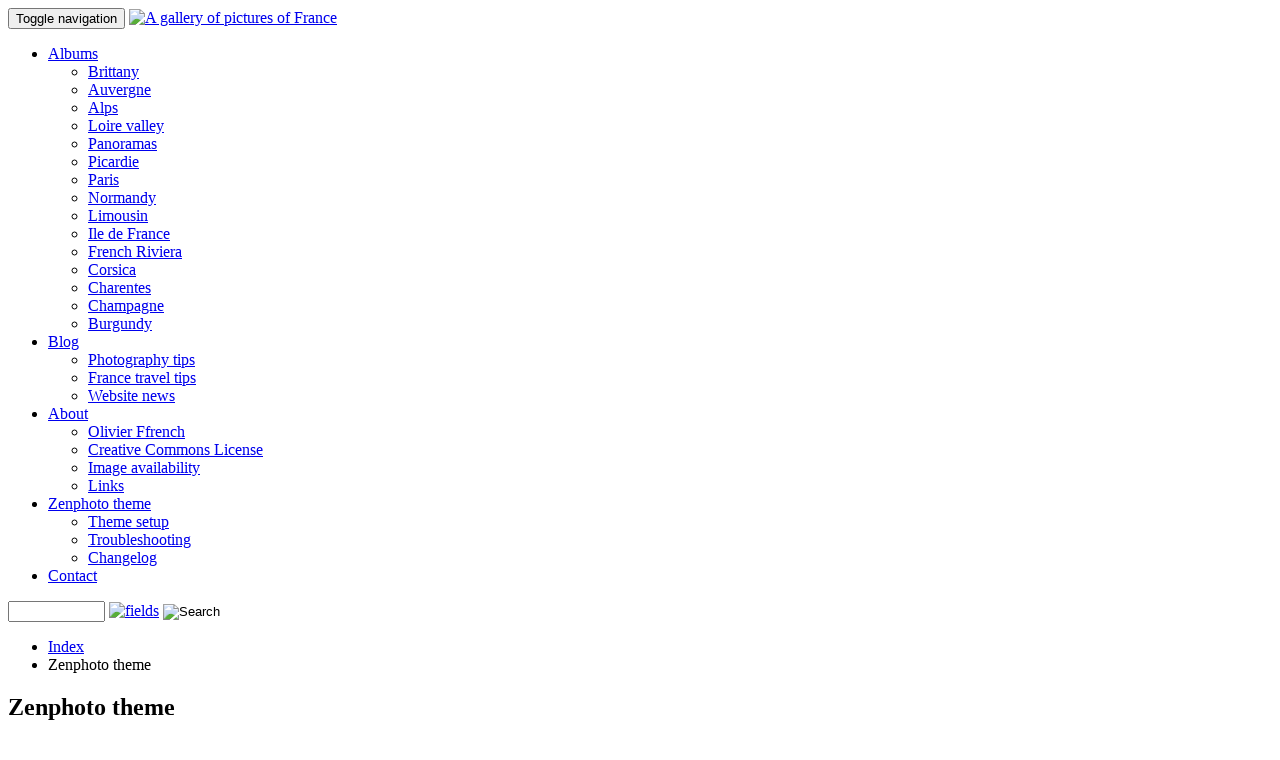

--- FILE ---
content_type: text/html; charset=UTF-8
request_url: http://www.france-in-photos.com/pages/zenphoto-theme/
body_size: 5412
content:
<!DOCTYPE html>


		
<html lang="en_US">

<head>

<meta name="viewport" content="width=device-width, initial-scale=1">

<link href='http://fonts.googleapis.com/css?family=Open+Sans:400,400italic,700,300,600' rel='stylesheet' type='text/css'>


<!-- meta -->

<meta http-equiv="content-type" content="text/html; charset=UTF-8" />

<title>Zenphoto theme | France in Photos</title>

<meta name="Description" content="Paradigm is a Zenphoto theme that is responsive, optimized for SEO and social and fast loading."/>

<meta name="robots" content="index, follow">

<!-- Open Graph -->

<meta property="og:title" content="Zenphoto theme | France in Photos" />	
<meta property="og:type" content="article" /> 
<meta property="og:url" content="http://www.france-in-photos.com/pages/zenphoto-theme/" /> 
<meta property="og:site_name" content="France in Photos" />


<!-- twitter cards -->
 
 


<!-- css -->

<link rel="stylesheet" href="/themes/paradigm/css/bootstrap.css" type="text/css" media="screen"/>
<link rel="stylesheet" href="/themes/paradigm/css/site.css" type="text/css" media="screen"/>
<link rel="stylesheet" href="/themes/paradigm/css/icons.css" type="text/css" media="screen"/>
<link rel="stylesheet" href="/themes/paradigm/css/slimbox2.css" type="text/css" media="screen"/>


<!-- favicon -->

<link rel="shortcut icon" href="/themes/paradigm/img/favicon.ico">


<!-- js -->

<script src="/themes/paradigm/js/bootstrap.js" type="text/javascript" defer></script>
<script src="/themes/paradigm/js/slimbox2-ar.js" type="text/javascript" defer></script>


<!-- rss -->

<link rel="alternate" type="application/rss+xml" title="Gallery RSS" href="http://www.france-in-photos.com/index.php?rss=gallery&amp;lang=en_US" />

	<script type="text/javascript" src="/zp-core/js/jquery.js"></script>
	

<!-- Analytics -->

<script>
  (function(i,s,o,g,r,a,m){i['GoogleAnalyticsObject']=r;i[r]=i[r]||function(){
  (i[r].q=i[r].q||[]).push(arguments)},i[r].l=1*new Date();a=s.createElement(o),
  m=s.getElementsByTagName(o)[0];a.async=1;a.src=g;m.parentNode.insertBefore(a,m)
  })(window,document,'script','//www.google-analytics.com/analytics.js','ga');

	ga('create', 'UA-112134-11', 'auto');
	ga('set', 'contentGroup1', '10 page');
	ga('set', 'contentGroup2', '');  
	ga('send', 'pageview');

</script>		
 

</head>
<!-- Google tag (gtag.js) -->
<script async src="https://www.googletagmanager.com/gtag/js?id=G-1RBRJBC0CX"></script>
<script>
  window.dataLayer = window.dataLayer || [];
  function gtag(){dataLayer.push(arguments);}
  gtag('js', new Date());

  gtag('config', 'G-1RBRJBC0CX');
</script><body>
	
	

<!-- page header -->	

<header id="background-header" class="background">
	<div class="container">
		<!-- main navigation --> 
		<nav class="navbar navbar-default css-dropdown" id="nav-global">
		  <div>
		    <!-- Brand and toggle get grouped for better mobile display -->
		    <div class="navbar-header">
		      <button type="button" class="navbar-toggle collapsed" data-toggle="collapse" data-target="#bs-example-navbar-collapse-1" aria-expanded="false">
		        <span class="sr-only">Toggle navigation</span>
		        <span class="icon-bar"></span>
		        <span class="icon-bar"></span>
		        <span class="icon-bar"></span>
		      </button>
			<a href="/" title="A gallery of pictures of France"><img src="/themes/paradigm/img/logo.png" alt="A gallery of pictures of France" /></a>      
		    </div>
		    <!-- Collect the nav links, forms, and other content for toggling -->
		    <div class="collapse navbar-collapse" id="bs-example-navbar-collapse-1">
			  	<ul class="nav navbar-nav">		
			  		<!-- gallery -->
			  		<li class="first level1 dropdown "><a href="/page/gallery/"  title="Albums">Albums</a>			  				<ul id="">
<li><a class="" href="/brittany/" title="Brittany">Brittany</a>
</li>
<li><a class="" href="/auvergne/" title="Auvergne">Auvergne</a>
</li>
<li><a class="" href="/alps/" title="Alps">Alps</a>
</li>
<li><a class="" href="/loire-valley/" title="Loire valley">Loire valley</a>
</li>
<li><a class="" href="/slideshow/" title="Panoramas">Panoramas</a>
</li>
<li><a class="" href="/picardie/" title="Picardie">Picardie</a>
</li>
<li><a class="" href="/paris/" title="Paris">Paris</a>
</li>
<li><a class="" href="/normandy/" title="Normandy">Normandy</a>
</li>
<li><a class="" href="/limousin/" title="Limousin">Limousin</a>
</li>
<li><a class="" href="/ile-de-france/" title="Ile de France">Ile de France</a>
</li>
<li><a class="" href="/cote-d-azur/" title="French Riviera">French Riviera</a>
</li>
<li><a class="" href="/corsica/" title="Corsica">Corsica</a>
</li>
<li><a class="" href="/charentes/" title="Charentes">Charentes</a>
</li>
<li><a class="" href="/champagne/" title="Champagne">Champagne</a>
</li>
<li><a class="" href="/burgundy/" title="Burgundy">Burgundy</a>
</li>
</ul>
	
			  			</li>

						<!-- news -->
													<li class="level1 dropdown"><a href="/news/">Blog</a>
								<ul id="">
	<li><a class="" href="/category/photography-tips/" title="Photography tips">Photography tips</a>	</li>
	<li><a class="" href="/category/france-travel-tips/" title="France travel tips">France travel tips</a>	</li>
	<li><a class="" href="/category/website-news/" title="Website news">Website news</a></li>
</ul>
	
							</li>
						
						<!-- pages-->
														
	<li><a class="" href="/pages/about/" title="About">About</a>
	<ul class="submenu">
	<li><a class="" href="/pages/olivier-ffrench/" title="Olivier Ffrench">Olivier Ffrench</a>		</li>
	<li><a class="" href="/pages/creative-commons-license/" title="Creative Commons License">Creative Commons License</a>		</li>
	<li><a class="" href="/pages/image-availability-and-formats/" title="Image availability">Image availability</a>		</li>
	<li><a class="" href="/pages/links/" title="Links">Links</a></li>
	</ul>
</li>
	<li><a class="active" href="/pages/zenphoto-theme/" title="Zenphoto theme">Zenphoto theme</a>
	<ul class="submenu">
	<li><a class="" href="/pages/theme-setup/" title="Theme setup">Theme setup</a>		</li>
	<li><a class="" href="/pages/troubleshooting/" title="Troubleshooting">Troubleshooting</a>		</li>
	<li><a class="" href="/pages/changelog/" title="Changelog">Changelog</a></li>
	</ul></li>
							

						<!-- archive-->
									
						
						<!-- contact page -->
													<li class="level1"><a href="/page/contact/"  title="Contact">Contact</a></li>
											</ul>
							<script type="text/javascript" src="/zp-core/js/admin.js"></script>
			<div id="navbar_search">
		<!-- search form -->
		<form method="post" action="/page/search/" id="search_form">
			<script type="text/javascript">
			// <!-- <![CDATA[
			var within = 0;
			function search_(way) {
				within = way;
				if (way) {
					$('#search_submit').attr('title', 'Search');
				} else {
					lastsearch = '';
					$('#search_submit').attr('title', 'Search');
				}
				$('#search_input').val('');
			}
			$('#search_form').submit(function() {
				if (within) {
					var newsearch = $.trim($('#search_input').val());
					if (newsearch.substring(newsearch.length - 1) == ',') {
						newsearch = newsearch.substr(0, newsearch.length - 1);
					}
					if (newsearch.length > 0) {
						$('#search_input').val('() AND (' + newsearch + ')');
					} else {
						$('#search_input').val('');
					}
				}
				return true;
			});
    $(document).ready(function() {
      $( $("#checkall_searchfields") ).on( "click", function() {
        $("#searchextrashow :checkbox").prop("checked", $("#checkall_searchfields").prop("checked") );
      });
    });
			// ]]> -->
			</script>
						<div>
				<span class="tagSuggestContainer">
					<input type="text" name="words" value="" id="search_input" size="10" />
				</span>
									<a class="toggle_searchextrashow" href="#"><img src="/themes/paradigm/img/list_12x11.png" title="search options" alt="fields" id="searchfields_icon" /></a>
					<script>
						$(".toggle_searchextrashow").click(function(event) {
							event.preventDefault();
							$("#searchextrashow").toggle();
						});
					</script>
								<input type="image" title="Search" class="button buttons" id="search_submit" src="/themes/paradigm/img/magnifying_glass_16x16.png" alt="Search" data-role="none" />
								<br />
									<div style="display:none;" id="searchextrashow">
													<ul>
        <li><label><input type="checkbox" name="checkall_searchfields" id="checkall_searchfields" checked="checked">* Check/uncheck all *</label></li>
								<li><label><input id="SEARCH_author" name="SEARCH_author" type="checkbox" checked="checked"  value="author"  /> Author</label></li>
<li><label><input id="SEARCH_content" name="SEARCH_content" type="checkbox" checked="checked"  value="content"  /> Content</label></li>
<li><label><input id="SEARCH_desc" name="SEARCH_desc" type="checkbox" checked="checked"  value="desc"  /> Description</label></li>
<li><label><input id="SEARCH_location" name="SEARCH_location" type="checkbox" checked="checked"  value="location"  /> Location/Place</label></li>
<li><label><input id="SEARCH_tags" name="SEARCH_tags" type="checkbox" checked="checked"  value="tags"  /> Tags</label></li>
<li><label><input id="SEARCH_title" name="SEARCH_title" type="checkbox" checked="checked"  value="title"  /> Title</label></li>
							</ul>
												</div>
								</div>
		</form>
	</div><!-- end of search form -->
			    </div><!-- /.navbar-collapse -->
		  </div><!-- /.container-fluid -->
		</nav>
	</div>
</header>		
<div id="background-main" class="background">
	<div class="container">
<div id="breadcrumbs" class="row">
	<div class="col-sm-9">
		<ul class="breadcrumb" itemscope itemtype="http://schema.org/Breadcrumb">

				
		
		<li><a href="/" title="Index" itemprop="url">Index</a></li><li class="active">Zenphoto theme</li>
				
		
		
		</ul>		
	</div>
	<div class="col-sm-3" id="sharing">
	

<!-- AddThis -->
	<div class="addthis_sharing_toolbox"></div>
	</div>
	
</div>
		<div id="center" class="row" itemscope itemtype="http://schema.org/WebPage">
		
			<section class="col-sm-9" id="main">
				
			<h1 itemprop="name">Zenphoto theme</h1>
				
			<div itemprop="text" class="content"><div class="well pull-right">
<h2>Download</h2>
<p><a class="button buttons" title="Download the Paradigm Theme" href="/uploaded/files/paradigm-1-1.zip">Paradigm v1.1</a></p>
<p>Compatibility: Zenphoto 1.4.11</p>
<p><a href="mailto:paradigm@france-in-photos.com?subject=Bug report">Report a bug</a></p>
</div>
<p>This website uses a custom Zenphoto theme: <em>Paradigm</em>.</p>
<h2>Theme characteristics</h2>
<p>Paradigm has been designed to allow maximum flexibility.&nbsp;It works well with websites that have lots of text data: news, pages, tags, as well as image albums.&nbsp;</p>
<p>It provides a few useful characteristics: main navigation with dropdown menu (built automatically), local navigation with accordion menu, sidebar tag cloud, support for extra content&nbsp;and codeblocks.</p>
<p>It is recommended for using with the following Zenphoto plugins:&nbsp;</p>
<ul>
<li>Zenpage</li>
<li>Print album menu</li>
<li>Image album statistics</li>
<li>Contact form</li>
<li>Google map</li>
</ul>
<p>It does not use&nbsp;deprecated functions.</p>
<h3>Responsive</h3>
<p>This theme is based on the <a href="http://getbootstrap.com/" target="_blank">Bootstrap</a>&nbsp;framework (version 3.3.5). It is <em>responsive</em> and can thus be displayed on a variety of platforms, from desktops to laptops, tablets and mobile phones.&nbsp;</p>
<p><img src="/uploaded/zenphoto-theme/paradigm_responsive.jpg" alt="Paradigm responsive theme" width="650" height="650" /></p>
<h3>Optimised for SEO</h3>
<p>Paradigm is optimised for both visitors and search engines thanks to a series of improvement:</p>
<ul>
<li>logical document titles hierarchy (H1 is for page title, not website title)</li>
<li>tag pages accessible to search engines</li>
<li>conditional meta title and description&nbsp;</li>
<li>image optimisation</li>
<li>microdata (<a href="http://schema.org" target="_blank">schema.org</a>)</li>
<li>robots.txt file</li>
<li></li>
</ul>
<p>It can be used&nbsp;with Zenphoto SEO plugins (sitemap generator for instance)</p>
<h3>Ready for&nbsp;social</h3>
<p>Social sharing buttons can be integrated with ShareThis or Addthis. Links to social profiles can be added to the footer. Meta Og tags and Twitter cards are also provided.</p>
<h3>Fast</h3>
<p>A specific .htaccess is provided with settings&nbsp;to improve page speed.</p>
<p>The theme uses a customized version of the 5Kb&nbsp;<a href="https://code.google.com/p/slimbox/" target="_blank">Slimbox</a>&nbsp;script in replacement of slideshows.</p>
<h3>Tracking enabled</h3>
<p>Google Analytics can be easily integrated&nbsp;by providing your id. The code is the latest one (analytics.js). Parameters include two <a href="https://support.google.com/analytics/answer/2853546?hl=en">content groupings</a>&nbsp;to better analyze your content.&nbsp;</p>
<h2>More to come</h2>
<p>The theme is now stable, but if you have ideas for improvements, do not hesitate to <a href="/page/contact">submit them</a>.&nbsp;</p></div>

		<!-- Extra content -->
				

		<!-- Tags -->
			
		<!-- Codeblock1 -->	
			<p> </p>

									</section>
<aside class="col-sm-3 hidden-xs"	id="sidebar">

<!-- print album menu if in albums -->




<!-- Print news menu if in news -->


<!-- Print pages list if in a page -->

<div class="panel panel-default" id="nav-local">
	<div class="panel-heading"><span class="panel-title">Pages</span></div>
	<div class="panel-body">
			<ul id="nav-local-pages">
	<li><a class="" href="/pages/about/" title="About">About</a>	</li>
	<li><a class="open" href="/pages/zenphoto-theme/" title="Zenphoto theme">Zenphoto theme</a>
	<ul class="submenu">
	<li><a class="" href="/pages/theme-setup/" title="Theme setup">Theme setup</a>		</li>
	<li><a class="" href="/pages/troubleshooting/" title="Troubleshooting">Troubleshooting</a>		</li>
	<li><a class="" href="/pages/changelog/" title="Changelog">Changelog</a></li>
	</ul></li>
</ul>
	</div>
</div>	
 


<hr/>
	<div class="well">
		<div class="link text-center">
<a href="http://www.paris-photo-tours.com" onClick=”ga(‘send’, ‘event’, ‘banner-click’, ‘click’, ‘paris-photo-tours’, 10);” target="_blank">
<img src="/uploaded/links/shooting-le-louvre.jpg" width="200" height="146"/>
<br/>Take a Paris photo tour
</a>
</div>	</div>


<hr/>
	<div class="well">
		<div class="link text-center">
<a href="http://notshotoniphone6.tumblr.com/" onClick=”ga(‘send’, ‘event’, ‘banner-click’, ‘click’, ‘notshotoniphone’, 10);” target="_blank">
<img src="/uploaded/links/Not-shot-on-iPhone.jpg" width="224" height="224"/>
</a>
</div>	</div>

</aside>



		</div>
	</div>
</div>		


</div>


<!-- footer -->

<footer id="background-footer" class="background">
	<div class="container">
		<div id="footer" class="row">
			<div class="col-sm-9" id="footer-menu">
				<ul class="list-inline">
					<li><a href="/"><i class="glyphicon glyphicon-home">&nbsp;</i></a></li>
					<li><a href="/page/gallery/"  title="Albums">Albums</a></li>
										<li><a href="/news/" title="News">News</a></li>					 
	<li><a class="" href="/pages/about/" title="About">About</a>	</li>
	<li><a class="" href="/pages/zenphoto-theme/" title="Zenphoto theme">Zenphoto theme</a></li>
	
					<li><a href="/page/contact/"  title="Contact">Contact</a></li>					<li class="last"><a href="/page/credits/"  title="Credits">Credits</a></li>
				</ul>
			</div>
			<div class="col-sm-3 text-right" id="social">
				<p>	
					<a href="https://www.facebook.com/FranceInPhotos" target="_blank"><em class="social-icon-facebook"></em></a> 					<a href="http://www.twitter.com/francephotos" target="_blank"><em class="social-icon-twitter"></em></a> 					<a href="https://plus.google.com/+France-in-photos/" rel="publisher" target="_blank"><em class="social-icon-googleplus"></em></a> 					<a href="https://www.flickr.com/photos/le_ffrench/" target="_blank"><em class="social-icon-flickr"></em></a> 					<a href="http://500px.com/france-in-photos" target="_blank"><em class="social-icon-500px"></em></a> 					<a href="https://www.instagram.com/francephotos/" target="_blank"><em class="social-icon-instagram"></em></a> 																
				</p>
			</div>			
		</div>
	</div>
</footer>




</body>

</html>		
<!-- zenphoto version 1.5.7 -->
<!-- Zenphoto script processing end:0.1730 seconds -->
